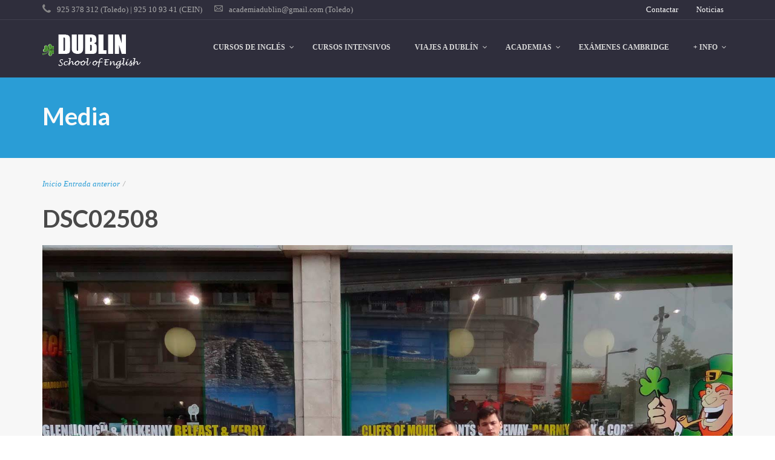

--- FILE ---
content_type: text/html; charset=UTF-8
request_url: https://www.academiadublin.es/gallery/14969/dsc02508/
body_size: 13672
content:
<!DOCTYPE html>
<html lang="es-ES" prefix="og: http://ogp.me/ns#">
<head>
<!-- Global site tag (gtag.js) - Google Ads: 724023918 -->
<script async src="https://www.googletagmanager.com/gtag/js?id=AW-724023918"></script>
<script>
  window.dataLayer = window.dataLayer || [];
  function gtag(){dataLayer.push(arguments);}
  gtag('js', new Date());

  gtag('config', 'AW-724023918');
</script>
    <meta http-equiv="Content-Type" content="text/html; charset=UTF-8"/>

    <meta http-equiv="X-UA-Compatible" content="IE=Edge">

    <meta name="viewport" content="width=device-width, initial-scale=1, maximum-scale=1">

    

    <!-- For use in JS files -->
    <script type="text/javascript">
        var template_dir = "https://www.academiadublin.es/wp-content/themes/invent";
    </script>

    <link rel="profile" href="http://gmpg.org/xfn/11"/>

    <link rel="pingback" href="https://www.academiadublin.es/xmlrpc.php"/>

    <script type="text/javascript">var mo_options = mo_options || {};mo_options.disable_back_to_top = false;mo_options.sticky_menu = true;mo_options.theme_skin = "#2a9dd6";mo_options.theme_directory_url = "https://www.academiadublin.es/wp-content/themes/invent";mo_options.slider_chosen="None";mo_options.disable_smooth_page_load=true;mo_options.disable_animations_on_page=true;mo_options.disable_smooth_scroll=true;</script>
    
<!-- This site is optimized with the Yoast SEO plugin v2.3.4 - https://yoast.com/wordpress/plugins/seo/ -->
<title>DSC02508 | Dublin School of English</title>
<meta name="robots" content="noodp,noydir"/>
<link rel="canonical" href="https://www.academiadublin.es/gallery/14969/dsc02508/" />
<link rel="publisher" href="https://plus.google.com/108754105145690194146"/>
<meta property="og:locale" content="es_ES" />
<meta property="og:type" content="article" />
<meta property="og:title" content="DSC02508 | Dublin School of English" />
<meta property="og:url" content="https://www.academiadublin.es/gallery/14969/dsc02508/" />
<meta property="og:site_name" content="Dublin School of English" />
<meta property="article:publisher" content="https://www.facebook.com/AcademiaDublinToledo/" />
<meta property="og:image" content="https://www.academiadublin.es/wp-content/uploads/2015/08/FACEBOOK-logo.jpg" />
<meta name="twitter:card" content="summary"/>
<meta name="twitter:title" content="DSC02508 | Dublin School of English"/>
<meta name="twitter:site" content="@AcademiaDublin"/>
<meta name="twitter:domain" content="Dublin School of English"/>
<meta name="twitter:image:src" content="/wp-content/uploads/2015/08/FACEBOOK-logo.jpg"/>
<meta name="twitter:creator" content="@AcademiaDublin"/>
<!-- / Yoast SEO plugin. -->

<link rel='dns-prefetch' href='//maps.googleapis.com' />
<link rel='dns-prefetch' href='//html5shiv.googlecode.com' />
<link rel='dns-prefetch' href='//s.w.org' />
<link rel="alternate" type="application/rss+xml" title="Dublin School of English &raquo; Feed" href="https://www.academiadublin.es/feed/" />
<link rel="alternate" type="application/rss+xml" title="Dublin School of English &raquo; RSS de los comentarios" href="https://www.academiadublin.es/comments/feed/" />
<link rel="alternate" type="application/rss+xml" title="Dublin School of English &raquo; DSC02508 RSS de los comentarios" href="https://www.academiadublin.es/gallery/14969/dsc02508/feed/" />
		<script type="text/javascript">
			window._wpemojiSettings = {"baseUrl":"https:\/\/s.w.org\/images\/core\/emoji\/2.3\/72x72\/","ext":".png","svgUrl":"https:\/\/s.w.org\/images\/core\/emoji\/2.3\/svg\/","svgExt":".svg","source":{"concatemoji":"https:\/\/www.academiadublin.es\/wp-includes\/js\/wp-emoji-release.min.js?ver=4.8.25"}};
			!function(t,a,e){var r,i,n,o=a.createElement("canvas"),l=o.getContext&&o.getContext("2d");function c(t){var e=a.createElement("script");e.src=t,e.defer=e.type="text/javascript",a.getElementsByTagName("head")[0].appendChild(e)}for(n=Array("flag","emoji4"),e.supports={everything:!0,everythingExceptFlag:!0},i=0;i<n.length;i++)e.supports[n[i]]=function(t){var e,a=String.fromCharCode;if(!l||!l.fillText)return!1;switch(l.clearRect(0,0,o.width,o.height),l.textBaseline="top",l.font="600 32px Arial",t){case"flag":return(l.fillText(a(55356,56826,55356,56819),0,0),e=o.toDataURL(),l.clearRect(0,0,o.width,o.height),l.fillText(a(55356,56826,8203,55356,56819),0,0),e===o.toDataURL())?!1:(l.clearRect(0,0,o.width,o.height),l.fillText(a(55356,57332,56128,56423,56128,56418,56128,56421,56128,56430,56128,56423,56128,56447),0,0),e=o.toDataURL(),l.clearRect(0,0,o.width,o.height),l.fillText(a(55356,57332,8203,56128,56423,8203,56128,56418,8203,56128,56421,8203,56128,56430,8203,56128,56423,8203,56128,56447),0,0),e!==o.toDataURL());case"emoji4":return l.fillText(a(55358,56794,8205,9794,65039),0,0),e=o.toDataURL(),l.clearRect(0,0,o.width,o.height),l.fillText(a(55358,56794,8203,9794,65039),0,0),e!==o.toDataURL()}return!1}(n[i]),e.supports.everything=e.supports.everything&&e.supports[n[i]],"flag"!==n[i]&&(e.supports.everythingExceptFlag=e.supports.everythingExceptFlag&&e.supports[n[i]]);e.supports.everythingExceptFlag=e.supports.everythingExceptFlag&&!e.supports.flag,e.DOMReady=!1,e.readyCallback=function(){e.DOMReady=!0},e.supports.everything||(r=function(){e.readyCallback()},a.addEventListener?(a.addEventListener("DOMContentLoaded",r,!1),t.addEventListener("load",r,!1)):(t.attachEvent("onload",r),a.attachEvent("onreadystatechange",function(){"complete"===a.readyState&&e.readyCallback()})),(r=e.source||{}).concatemoji?c(r.concatemoji):r.wpemoji&&r.twemoji&&(c(r.twemoji),c(r.wpemoji)))}(window,document,window._wpemojiSettings);
		</script>
		<style type="text/css">
img.wp-smiley,
img.emoji {
	display: inline !important;
	border: none !important;
	box-shadow: none !important;
	height: 1em !important;
	width: 1em !important;
	margin: 0 .07em !important;
	vertical-align: -0.1em !important;
	background: none !important;
	padding: 0 !important;
}
</style>
<link rel='stylesheet' id='contact-form-7-css'  href='https://www.academiadublin.es/wp-content/plugins/contact-form-7/includes/css/styles.css?ver=4.2.2' type='text/css' media='all' />
<link rel='stylesheet' id='tp_twitter_plugin_css-css'  href='https://www.academiadublin.es/wp-content/plugins/recent-tweets-widget/tp_twitter_plugin.css?ver=1.0' type='text/css' media='screen' />
<link rel='stylesheet' id='rs-plugin-settings-css'  href='https://www.academiadublin.es/wp-content/plugins/revslider/rs-plugin/css/settings.css?ver=4.6.93' type='text/css' media='all' />
<style id='rs-plugin-settings-inline-css' type='text/css'>
.tp-caption a{color:#ff7302;text-shadow:none;-webkit-transition:all 0.2s ease-out;-moz-transition:all 0.2s ease-out;-o-transition:all 0.2s ease-out;-ms-transition:all 0.2s ease-out}.tp-caption a:hover{color:#ffa902}
</style>
<link rel='stylesheet' id='pretty-photo-css'  href='https://www.academiadublin.es/wp-content/themes/invent/css/prettyPhoto.css?ver=4.8.25' type='text/css' media='screen' />
<link rel='stylesheet' id='icon-fonts-css'  href='https://www.academiadublin.es/wp-content/themes/invent/css/icon-fonts.css?ver=4.8.25' type='text/css' media='screen' />
<link rel='stylesheet' id='style-theme-css'  href='https://www.academiadublin.es/wp-content/themes/invent/style.css?ver=4.8.25' type='text/css' media='all' />
<!--[if IE 8]>
<link rel='stylesheet' id='style-ie8-css'  href='https://www.academiadublin.es/wp-content/themes/invent/css/ie8.css?ver=4.8.25' type='text/css' media='screen' />
<![endif]-->
<!--[if IE 9]>
<link rel='stylesheet' id='style-ie9-css'  href='https://www.academiadublin.es/wp-content/themes/invent/css/ie9.css?ver=4.8.25' type='text/css' media='screen' />
<![endif]-->
<link rel='stylesheet' id='animate-css'  href='https://www.academiadublin.es/wp-content/themes/invent/css/animate.css?ver=4.8.25' type='text/css' media='screen' />
<link rel='stylesheet' id='style-plugins-css'  href='https://www.academiadublin.es/wp-content/themes/invent/css/plugins.css?ver=4.8.25' type='text/css' media='all' />
<link rel='stylesheet' id='style-skin-php-css'  href='https://www.academiadublin.es/wp-content/themes/invent/css/skins/skin.php?skin=%232a9dd6&#038;ver=4.8.25' type='text/css' media='all' />
<link rel='stylesheet' id='style-custom-css'  href='https://www.academiadublin.es/wp-content/themes/invent/custom/custom.css?ver=4.8.25' type='text/css' media='all' />
<link rel='stylesheet' id='ubermenu-css'  href='https://www.academiadublin.es/wp-content/plugins/ubermenu/pro/assets/css/ubermenu.min.css?ver=3.2.4' type='text/css' media='all' />
<link rel='stylesheet' id='ubermenu-grey-white-css'  href='https://www.academiadublin.es/wp-content/plugins/ubermenu/assets/css/skins/blackwhite.css?ver=4.8.25' type='text/css' media='all' />
<link rel='stylesheet' id='ubermenu-font-awesome-css'  href='https://www.academiadublin.es/wp-content/plugins/ubermenu/assets/css/fontawesome/css/font-awesome.min.css?ver=4.3' type='text/css' media='all' />
<script type='text/javascript' src='https://www.academiadublin.es/wp-includes/js/jquery/jquery.js?ver=1.12.4'></script>
<script type='text/javascript' src='https://www.academiadublin.es/wp-includes/js/jquery/jquery-migrate.min.js?ver=1.4.1'></script>
<script type='text/javascript' src='https://www.academiadublin.es/wp-content/plugins/revslider/rs-plugin/js/jquery.themepunch.tools.min.js?ver=4.6.93'></script>
<script type='text/javascript' src='https://www.academiadublin.es/wp-content/plugins/revslider/rs-plugin/js/jquery.themepunch.revolution.min.js?ver=4.6.93'></script>
<script type='text/javascript' src='https://www.academiadublin.es/wp-content/themes/invent/js/libs/jquery.easing.1.3.js?ver=4.8.25'></script>
<link rel='https://api.w.org/' href='https://www.academiadublin.es/wp-json/' />
<link rel="EditURI" type="application/rsd+xml" title="RSD" href="https://www.academiadublin.es/xmlrpc.php?rsd" />
<link rel="wlwmanifest" type="application/wlwmanifest+xml" href="https://www.academiadublin.es/wp-includes/wlwmanifest.xml" /> 
<meta name="generator" content="WordPress 4.8.25" />
<link rel='shortlink' href='https://www.academiadublin.es/?p=14990' />
<link rel="alternate" type="application/json+oembed" href="https://www.academiadublin.es/wp-json/oembed/1.0/embed?url=https%3A%2F%2Fwww.academiadublin.es%2Fgallery%2F14969%2Fdsc02508%2F" />
<link rel="alternate" type="text/xml+oembed" href="https://www.academiadublin.es/wp-json/oembed/1.0/embed?url=https%3A%2F%2Fwww.academiadublin.es%2Fgallery%2F14969%2Fdsc02508%2F&#038;format=xml" />
		<script type="text/javascript">
			jQuery(document).ready(function() {
				// CUSTOM AJAX CONTENT LOADING FUNCTION
				var ajaxRevslider = function(obj) {
				
					// obj.type : Post Type
					// obj.id : ID of Content to Load
					// obj.aspectratio : The Aspect Ratio of the Container / Media
					// obj.selector : The Container Selector where the Content of Ajax will be injected. It is done via the Essential Grid on Return of Content
					
					var content = "";

					data = {};
					
					data.action = 'revslider_ajax_call_front';
					data.client_action = 'get_slider_html';
					data.token = '578a25e2b2';
					data.type = obj.type;
					data.id = obj.id;
					data.aspectratio = obj.aspectratio;
					
					// SYNC AJAX REQUEST
					jQuery.ajax({
						type:"post",
						url:"https://www.academiadublin.es/wp-admin/admin-ajax.php",
						dataType: 'json',
						data:data,
						async:false,
						success: function(ret, textStatus, XMLHttpRequest) {
							if(ret.success == true)
								content = ret.data;								
						},
						error: function(e) {
							console.log(e);
						}
					});
					
					 // FIRST RETURN THE CONTENT WHEN IT IS LOADED !!
					 return content;						 
				};
				
				// CUSTOM AJAX FUNCTION TO REMOVE THE SLIDER
				var ajaxRemoveRevslider = function(obj) {
					return jQuery(obj.selector+" .rev_slider").revkill();
				};

				// EXTEND THE AJAX CONTENT LOADING TYPES WITH TYPE AND FUNCTION
				var extendessential = setInterval(function() {
					if (jQuery.fn.tpessential != undefined) {
						clearInterval(extendessential);
						if(typeof(jQuery.fn.tpessential.defaults) !== 'undefined') {
							jQuery.fn.tpessential.defaults.ajaxTypes.push({type:"revslider",func:ajaxRevslider,killfunc:ajaxRemoveRevslider,openAnimationSpeed:0.3});   
							// type:  Name of the Post to load via Ajax into the Essential Grid Ajax Container
							// func: the Function Name which is Called once the Item with the Post Type has been clicked
							// killfunc: function to kill in case the Ajax Window going to be removed (before Remove function !
							// openAnimationSpeed: how quick the Ajax Content window should be animated (default is 0.3)
						}
					}
				},30);
			});
		</script>
		<style id="ubermenu-custom-generated-css">
/** UberMenu Responsive Styles (Breakpoint Setting) **/
@media screen and (min-width: 1082px){
  .ubermenu{ display:block !important; } .ubermenu-responsive .ubermenu-item.ubermenu-hide-desktop{ display:none !important; } .ubermenu-responsive.ubermenu-retractors-responsive .ubermenu-retractor-mobile{ display:none; }   /* Force current submenu always open but below others */ .ubermenu-force-current-submenu .ubermenu-item-level-0.ubermenu-current-menu-item > .ubermenu-submenu-drop, .ubermenu-force-current-submenu .ubermenu-item-level-0.ubermenu-current-menu-ancestor > .ubermenu-submenu-drop {     display: block!important;     opacity: 1!important;     visibility: visible!important;     margin: 0!important;     top: auto!important;     height: auto;     z-index:19; }   /* Invert Horizontal menu to make subs go up */ .ubermenu-invert.ubermenu-horizontal .ubermenu-item-level-0 > .ubermenu-submenu-drop{      top:auto;      bottom:100%; } .ubermenu-invert.ubermenu-horizontal.ubermenu-sub-indicators .ubermenu-item-level-0.ubermenu-has-submenu-drop > .ubermenu-target:after{      content:"\f106"; }    /* Invert Vertical menu to make subs go left */ .ubermenu-invert.ubermenu-vertical .ubermenu-item-level-0 > .ubermenu-submenu-drop{   right:100%;   left:auto; } .ubermenu-invert.ubermenu-vertical.ubermenu-sub-indicators .ubermenu-item-level-0.ubermenu-item-has-children > a.ubermenu-target:after{   right:auto;   left:10px;   margin-top:-7px;   content:"\f104"; } .ubermenu-vertical.ubermenu-invert .ubermenu-item > .ubermenu-submenu-drop {   clip: rect(-5000px,5000px,5000px,-5000px); } .ubermenu-responsive-toggle{ display:none; }
}
@media screen and (max-width: 1081px){
   .ubermenu-responsive-toggle, .ubermenu-sticky-toggle-wrapper { display: block; }  .ubermenu-responsive{ width:100%; max-height:500px; visibility:visible; overflow:visible;  -webkit-transition:max-height 1s ease-in; transition:max-height .3s ease-in; } .ubermenu-responsive.ubermenu-items-align-center{     text-align:left; } .ubermenu-responsive.ubermenu{ margin:0; } .ubermenu-responsive.ubermenu .ubermenu-nav{ display:block; }  .ubermenu-responsive.ubermenu-responsive-nocollapse, .ubermenu-repsonsive.ubermenu-no-transitions{ display:block; max-height:none; }  .ubermenu-responsive.ubermenu-responsive-collapse{ max-height:none; visibility:visible; overflow:visible; } .ubermenu-responsive.ubermenu-responsive-collapse{ max-height:0; overflow:hidden !important; visibility:hidden; } .ubermenu-responsive.ubermenu-in-transition, .ubermenu-responsive.ubermenu-in-transition .ubermenu-nav{ overflow:hidden !important; visibility:visible; } .ubermenu-responsive.ubermenu-responsive-collapse:not(.ubermenu-in-transition){ border-top-width:0; border-bottom-width:0; } .ubermenu-responsive.ubermenu-responsive-collapse .ubermenu-item .ubermenu-submenu{ display:none; }  .ubermenu-responsive .ubermenu-item-level-0{ width:50%; } .ubermenu-responsive.ubermenu-responsive-single-column .ubermenu-item-level-0{ float:none; clear:both; width:100%; } .ubermenu-responsive .ubermenu-item.ubermenu-item-level-0 > .ubermenu-target{ border:none; box-shadow:none; } .ubermenu-responsive .ubermenu-item.ubermenu-has-submenu-flyout{ position:static; } .ubermenu-responsive.ubermenu-sub-indicators .ubermenu-submenu-type-flyout .ubermenu-has-submenu-drop > .ubermenu-target:after{ content:"\f107"; }  .ubermenu-responsive .ubermenu-nav .ubermenu-item .ubermenu-submenu.ubermenu-submenu-drop{ width:100%; min-width:100%; max-width:100%; top:auto; left:0 !important; } .ubermenu-responsive.ubermenu-has-border .ubermenu-nav .ubermenu-item .ubermenu-submenu.ubermenu-submenu-drop{ left: -1px !important; /* For borders */ } .ubermenu-responsive .ubermenu-submenu.ubermenu-submenu-type-mega > .ubermenu-item.ubermenu-column{ min-height:0; border-left:none;  float:left; /* override left/center/right content alignment */ display:block; } .ubermenu-responsive .ubermenu-item.ubermenu-active > .ubermenu-submenu.ubermenu-submenu-type-mega{     max-height:none;     height:auto;/*prevent overflow scrolling since android is still finicky*/     overflow:visible; } .ubermenu-responsive.ubermenu-transition-slide .ubermenu-item.ubermenu-in-transition > .ubermenu-submenu-drop{ max-height:1000px; /* because of slide transition */ } .ubermenu .ubermenu-submenu-type-flyout .ubermenu-submenu-type-mega{ min-height:0; } .ubermenu.ubermenu-responsive .ubermenu-column, .ubermenu.ubermenu-responsive .ubermenu-column-auto{ min-width:50%; } .ubermenu.ubermenu-responsive .ubermenu-autoclear > .ubermenu-column{ clear:none; } .ubermenu.ubermenu-responsive .ubermenu-column:nth-of-type(2n+1){ clear:both; } .ubermenu.ubermenu-responsive .ubermenu-submenu-retractor-top:not(.ubermenu-submenu-retractor-top-2) .ubermenu-column:nth-of-type(2n+1){ clear:none; } .ubermenu.ubermenu-responsive .ubermenu-submenu-retractor-top:not(.ubermenu-submenu-retractor-top-2) .ubermenu-column:nth-of-type(2n+2){ clear:both; }   .ubermenu.ubermenu-responsive .ubermenu-tabs, .ubermenu.ubermenu-responsive .ubermenu-tabs-group, .ubermenu.ubermenu-responsive .ubermenu-tab, .ubermenu.ubermenu-responsive .ubermenu-tab-content-panel{ /** TABS SHOULD BE 100%  ACCORDION */ width:100%; min-width:100%; max-width:100%; left:0; } .ubermenu.ubermenu-responsive .ubermenu-tabs, .ubermenu.ubermenu-responsive .ubermenu-tab-content-panel{ min-height:0 !important;/* Override Inline Style from JS */ } .ubermenu.ubermenu-responsive .ubermenu-tabs{ z-index:15; } .ubermenu.ubermenu-responsive .ubermenu-tab-content-panel{ z-index:20; } /* Tab Layering */ .ubermenu-responsive .ubermenu-tab{ position:relative; } .ubermenu-responsive .ubermenu-tab.ubermenu-active{ position:relative; z-index:20; } .ubermenu-responsive .ubermenu-tab > .ubermenu-target{ border-width:0 0 1px 0; } .ubermenu-responsive.ubermenu-sub-indicators .ubermenu-tabs > .ubermenu-tabs-group > .ubermenu-tab.ubermenu-has-submenu-drop > .ubermenu-target:after{ content:"\f107"; }  .ubermenu-responsive .ubermenu-tabs > .ubermenu-tabs-group > .ubermenu-tab > .ubermenu-tab-content-panel{ top:auto; border-width:1px; } .ubermenu-responsive .ubermenu-tab-layout-bottom > .ubermenu-tabs-group{ /*position:relative;*/ }   .ubermenu-reponsive .ubermenu-item-level-0 > .ubermenu-submenu-type-stack{ /* Top Level Stack Columns */ position:relative; }  .ubermenu-responsive .ubermenu-submenu-type-stack .ubermenu-column, .ubermenu-responsive .ubermenu-submenu-type-stack .ubermenu-column-auto{ /* Stack Columns */ width:100%; max-width:100%; }   .ubermenu-responsive .ubermenu-item-mini{ /* Mini items */ min-width:0; width:auto; float:left; clear:none !important; } .ubermenu-responsive .ubermenu-item.ubermenu-item-mini > a.ubermenu-target{ padding-left:20px; padding-right:20px; }   .ubermenu-responsive .ubermenu-item.ubermenu-hide-mobile{ /* Hiding items */ display:none !important; }  .ubermenu-responsive.ubermenu-hide-bkgs .ubermenu-submenu.ubermenu-submenu-bkg-img{ /** Hide Background Images in Submenu */ background-image:none; } .ubermenu.ubermenu-responsive .ubermenu-item-level-0.ubermenu-item-mini{ min-width:0; width:auto; } .ubermenu-vertical .ubermenu-item.ubermenu-item-level-0{ width:100%; } .ubermenu-vertical.ubermenu-sub-indicators .ubermenu-item-level-0.ubermenu-item-has-children > .ubermenu-target:after{ content:'\f107'; } .ubermenu-vertical .ubermenu-item.ubermenu-item-level-0.ubermenu-relative.ubermenu-active > .ubermenu-submenu-drop.ubermenu-submenu-align-vertical_parent_item{     top:auto; } .ubermenu-responsive-toggle{ display:block; }
}
@media screen and (max-width: 480px){
  .ubermenu.ubermenu-responsive .ubermenu-item-level-0{ width:100%; } .ubermenu.ubermenu-responsive .ubermenu-column, .ubermenu.ubermenu-responsive .ubermenu-column-auto{ min-width:100%; } 
}


/** UberMenu Custom Menu Styles (Customizer) **/
/* main */
.ubermenu-main { margin-top:22px; margin-bottom:22px; }
.ubermenu-main .ubermenu-item-layout-image_left > .ubermenu-target-text { padding-left:60px; }
.ubermenu-main .ubermenu-item-layout-image_right > .ubermenu-target-text { padding-right:60px; }
.ubermenu.ubermenu-main { background:none; border:none; box-shadow:none; }
.ubermenu.ubermenu-main .ubermenu-item-level-0 > .ubermenu-target { border:none; box-shadow:none; }
.ubermenu.ubermenu-main.ubermenu-horizontal .ubermenu-submenu-drop.ubermenu-submenu-align-left_edge_bar, .ubermenu.ubermenu-main.ubermenu-horizontal .ubermenu-submenu-drop.ubermenu-submenu-align-full_width { left:0; }
.ubermenu.ubermenu-main.ubermenu-horizontal .ubermenu-item-level-0.ubermenu-active > .ubermenu-submenu-drop, .ubermenu.ubermenu-main.ubermenu-horizontal:not(.ubermenu-transition-shift) .ubermenu-item-level-0 > .ubermenu-submenu-drop { margin-top:0; }
.ubermenu.ubermenu-main .ubermenu-item-level-0:hover > .ubermenu-target, .ubermenu-main .ubermenu-item-level-0.ubermenu-active > .ubermenu-target { background:#207c95; }
.ubermenu-main .ubermenu-item-level-0.ubermenu-current-menu-item > .ubermenu-target, .ubermenu-main .ubermenu-item-level-0.ubermenu-current-menu-parent > .ubermenu-target, .ubermenu-main .ubermenu-item-level-0.ubermenu-current-menu-ancestor > .ubermenu-target { background:#007393; }
.ubermenu-main .ubermenu-item-normal > .ubermenu-target { font-size:14px; }


/** UberMenu Custom Menu Item Styles (Menu Item Settings) **/
/* 13710 */ .ubermenu .ubermenu-item.ubermenu-item-13710 > .ubermenu-target { background:#eded9e; }
/* 13717 */ .ubermenu .ubermenu-item.ubermenu-item-13717 > .ubermenu-target { background:#bfd6af; }
/* 13808 */ .ubermenu .ubermenu-item.ubermenu-item-13808 > .ubermenu-target { color:#2a9dd6; }
            .ubermenu .ubermenu-item.ubermenu-item-13808.ubermenu-active > .ubermenu-target, .ubermenu .ubermenu-item.ubermenu-item-13808:hover > .ubermenu-target, .ubermenu .ubermenu-submenu .ubermenu-item.ubermenu-item-13808.ubermenu-active > .ubermenu-target, .ubermenu .ubermenu-submenu .ubermenu-item.ubermenu-item-13808:hover > .ubermenu-target { color:#2a9dd6; }
            .ubermenu .ubermenu-item.ubermenu-item-13808.ubermenu-current-menu-item > .ubermenu-target,.ubermenu .ubermenu-item.ubermenu-item-13808.ubermenu-current-menu-ancestor > .ubermenu-target { color:#2a9dd6; }
/* 14374 */ .ubermenu .ubermenu-item.ubermenu-item-14374 > .ubermenu-target { color:#2a9dd6; }
            .ubermenu .ubermenu-item.ubermenu-item-14374.ubermenu-active > .ubermenu-target, .ubermenu .ubermenu-item.ubermenu-item-14374:hover > .ubermenu-target, .ubermenu .ubermenu-submenu .ubermenu-item.ubermenu-item-14374.ubermenu-active > .ubermenu-target, .ubermenu .ubermenu-submenu .ubermenu-item.ubermenu-item-14374:hover > .ubermenu-target { color:#2a9dd6; }
            .ubermenu .ubermenu-item.ubermenu-item-14374.ubermenu-current-menu-item > .ubermenu-target,.ubermenu .ubermenu-item.ubermenu-item-14374.ubermenu-current-menu-ancestor > .ubermenu-target { color:#2a9dd6; }


/** UberMenu Custom Tweaks (General Settings) **/
.grande{font-size:20px}

/** UberMenu Custom Tweaks - Mobile **/
@media screen and (max-width:1081px){
.grande{font-size:20px}
}

/** UberMenu Custom Tweaks - Desktop **/
@media screen and (min-width:1082px){
.grande{font-size:20px}
}
/* Status: Loaded from Transient */

</style><!-- Options based styling -->
<style type="text/css">
@import url(https://fonts.googleapis.com/css?family=Lato);

h1,h2,h3,h4,h5,h6, .slogan1, #slider-area .flex-caption a, ul.tab-list li a, ul.member-list li a, .number-stats .number-stat .number, #mobile-menu .menu-header, .heading2 .subtitle span, .video-section .video-header .header-content .text, .ytp-video-section .video-header .header-content .text, .single .number-stats .number-stat .number, #content .marketing-banner ol.simple-list a, #content .marketing-banner ol.events-list a, .course-details .header, .staff-details .header, .department-details .header, .department-details .contact-person .name, .post-snippets .hentry .entry-title, .post-snippets .type-course .img-wrap .type-info .post-title, .post-snippets .type-news .img-wrap .type-info .post-title, .post-snippets .type-staff .img-wrap .type-info .post-title, .post-snippets .type-department .img-wrap .type-info .post-title, .single-event .heading-title, .single-location .heading-title, .css-events-list .events-table td a, table.em-calendar thead .month_name, .tribe-events-venue-widget .tribe-venue-widget-venue .tribe-venue-widget-venue-name a, .tribe-events-countdown-widget div.tribe-countdown-text, .tribe-events-countdown-widget .tribe-countdown-number, .heading2 .title, .number-stats .number-stat .stats-title, .image-info .post-title, ul.post-list .entry-title a, #learndash_next_prev_link, #learndash_back_to_lesson {font-family:"Lato";}
#learndash_lessons, #learndash_quizzes, .expand_collapse, .notavailable_message, #learndash_lesson_topics_list div > strong, #learndash_lesson_topics_list div ul > li .sn, .learndash_profile_heading, #learndash_profile a, #learndash_profile div {font-family:"Lato" !important;}
h1,h2,h3,h4,h5,h6, .slogan1, .heading2 .title {letter-spacing:0px;}
body, button, .button, input[type=button], input[type="submit"], input[type="reset"], .timeline-footer .event-date, .timeline-footer .event-category, .subtitle, .client-testimonials2 .header cite, .page-links a, .page-links a:visited, .pagination a, .pagination a:visited, .pagination span.current, .contact-form ::-webkit-input-placeholder, .wpcf7-form ::-webkit-input-placeholder, .post-snippets .type-course .course-id, .course-details .course-information .label, .dropdown-menu-wrap ul li a, blockquote .author, blockquote em, blockquote i, blockquote cite, #top-header-area ul.contact-info li, #top-header-area ul.contact-info li a, .comment-reply-link, .comment-edit-link, .comment-reply-link:visited, .comment-edit-link:visited, #course_navigation .learndash_nevigation_lesson_topics_list .lesson a, .widget_course_return, #course_navigation .widget_course_return a, #course_navigation .learndash_topic_widget_list a > span, #course_navigation .learndash_nevigation_lesson_topics_list .lesson, .widget_ldcourseinfo #ld_course_info #course_progress_details > strong, .widget_course_return, #course_navigation .widget_course_return a, .wpProQuiz_forms table td label, .wpProQuiz_maxtrixSortText, .wpProQuiz_sortable, .wpProQuiz_sortStringItem {font-family:"Georgia";}
#learndash_lessons a, #learndash_quizzes a, .expand_collapse a, .learndash_topic_dots a, .learndash_topic_dots a > span, #learndash_lesson_topics_list span a, #learndash_profile a, #learndash_profile a span, .wpProQuiz_questionListItem input[type="radio"], .wpProQuiz_questionListItem input[type="checkbox"], .wpProQuiz_questionListItem span {font-family:"Georgia" !important;}
cite, em, i, #author-widget .author-name, blockquote, .pullquote, .rss-block, ul.post-list .published, ul.post-list .byline, ul.post-list .entry-meta, .entry-meta span, .entry-meta span a, .comment-author cite, .comment-byline, #services-icon-list .sub, .post-snippets .byline {font-family:"Georgia";}
#primary-menu ul.menu > li.sfHover > a, #primary-menu > ul.menu > li > a:hover { color:#ffffff !important; }
#primary-menu > ul.menu > li:hover, #primary-menu > ul.menu > li.sfHover { background:#dd9933 !important; }
.dropdown-menu-wrap ul.sub-menu { background-color: #333333;}
.dropdown-menu-wrap ul.sub-menu li { border: none;}
.dropdown-menu-wrap ul.sub-menu > li a { color:#ffffff !important;}
.dropdown-menu-wrap ul.sub-menu li:hover, .dropdown-menu-wrap ul.sub-menu li.sfHover { background-color: #dd8500}
.dropdown-menu-wrap ul.sub-menu li:hover a, .dropdown-menu-wrap ul.sub-menu li.sfHover a { color:#ffffff !important;}
.comments-closed.pings-open {
display: none;
}

.post-snippets .type-post .image-info .terms { display: none; }
#content .hentry .entry-meta{display:none!important}
</style>
		<style type="text/css" id="wp-custom-css">
			/*
Puedes añadir tu propio CSS aquí.

Haz clic en el icono de ayuda de arriba para averiguar más.
*/
.post-snippets .byline{display:none!important}		</style>
	
</head>

<body class="attachment attachment-template-default single single-attachment postid-14990 attachmentid-14990 attachment-jpeg layout-1c ">





<div id="container">

    
    
    <header id="header" >

        <div id="top-header-area"><div class="inner clearfix"><ul class="contact-info"><li><i class="icon-phone"></i>925 378 312 (Toledo) | 925 10 93 41 (CEIN)</li><li><i class="icon-mail6"></i><a href="mailto:academiadublin@gmail.com (Toledo)  " title="Contact Email">academiadublin@gmail.com (Toledo)  </a></li></ul>
    <nav id="header-menu" class="dropdown-menu-wrap">

        <ul id="menu-header" class="menu"><li id="menu-item-15852" class="menu-item menu-item-type-post_type menu-item-object-page menu-item-15852"><a href="https://www.academiadublin.es/contactar/">Contactar</a></li>
<li id="menu-item-15853" class="menu-item menu-item-type-post_type menu-item-object-page current_page_parent menu-item-15853"><a href="https://www.academiadublin.es/blog/">Noticias</a></li>
</ul>
    </nav> <!-- #header-menu -->

</div></div>
        <div class="inner clearfix">

            <div class="wrap">

                <div id="site-logo"><a href="https://www.academiadublin.es/" title="Dublin School of English" rel="home"><img class="standard-logo" src="https://www.academiadublin.es/wp-content/uploads/2015/08/logotipo-dublin-school.png" alt="Dublin School of English"/></a></div>
                
<!-- UberMenu [Configuration:main] [Theme Loc:primary] [Integration:api] -->
<a class="ubermenu-responsive-toggle ubermenu-responsive-toggle-main ubermenu-skin-grey-white ubermenu-loc-primary ubermenu-responsive-toggle-content-align-center ubermenu-responsive-toggle-align-full " data-ubermenu-target="ubermenu-main-64-primary"><i class="fa fa-bars"></i>Menú</a><nav id="ubermenu-main-64-primary" class="ubermenu ubermenu-nojs ubermenu-main ubermenu-menu-64 ubermenu-loc-primary ubermenu-responsive ubermenu-responsive-1081 ubermenu-responsive-collapse ubermenu-horizontal ubermenu-transition-shift ubermenu-trigger-hover_intent ubermenu-skin-grey-white  ubermenu-bar-align-right ubermenu-items-align-right ubermenu-bound ubermenu-disable-submenu-scroll ubermenu-hide-bkgs ubermenu-sub-indicators ubermenu-retractors-responsive"><ul id="ubermenu-nav-main-64-primary" class="ubermenu-nav"><li id="menu-item-13829" class="ubermenu-item ubermenu-item-type-custom ubermenu-item-object-custom ubermenu-item-has-children ubermenu-advanced-sub ubermenu-item-13829 ubermenu-item-level-0 ubermenu-column ubermenu-column-auto ubermenu-has-submenu-drop ubermenu-has-submenu-mega" ><a class="ubermenu-target ubermenu-item-layout-default ubermenu-item-layout-text_only" tabindex="0"><span class="ubermenu-target-title ubermenu-target-text">Cursos de Inglés</span></a><div class="ubermenu-submenu ubermenu-submenu-id-13829 ubermenu-submenu-type-mega ubermenu-submenu-drop ubermenu-submenu-align-full_width" ><ul class="ubermenu-row ubermenu-row-id-13721 ubermenu-autoclear "><li class="  ubermenu-item ubermenu-item-type-custom ubermenu-item-object-ubermenu-custom ubermenu-item-has-children ubermenu-item-13722 ubermenu-item-level-2 ubermenu-column ubermenu-column-1-3 ubermenu-has-submenu-stack ubermenu-item-type-column ubermenu-column-id-13722"><ul class="ubermenu-submenu ubermenu-submenu-id-13722 ubermenu-submenu-type-stack" ><li id="menu-item-13710" class="ubermenu-item ubermenu-item-type-custom ubermenu-item-object-custom ubermenu-item-has-children ubermenu-item-13710 ubermenu-item-header ubermenu-item-level-3 ubermenu-column ubermenu-column-auto ubermenu-has-submenu-stack" ><a class="ubermenu-target ubermenu-item-layout-default ubermenu-item-layout-text_only" href="https://www.academiadublin.es/cursos-ingles-ninos-jovenes-toledo-cobisa/"><span class="ubermenu-target-title ubermenu-target-text">CURSOS DE INGLÉS PARA NIÑOS Y JÓVENES</span></a><ul class="ubermenu-submenu ubermenu-submenu-id-13710 ubermenu-submenu-type-auto ubermenu-submenu-type-stack" ><li class="ubermenu-divider"><hr/></li></ul></li><li id="menu-item-13731" class="ubermenu-item ubermenu-item-type-custom ubermenu-item-object-ubermenu-custom ubermenu-item-13731 ubermenu-item-auto ubermenu-item-normal ubermenu-item-level-3 ubermenu-column ubermenu-column-auto" ><div class="ubermenu-content-block ubermenu-custom-content ubermenu-custom-content-padded"><a href="https://www.academiadublin.es/cursos-ingles-ninos-jovenes-toledo-cobisa/"><img src="/wp-content/uploads/2016/04/Cursos-de-Inglés-para-niños-y-jóvenes.jpg" width="225px"/></a></div></li></ul></li><li class="  ubermenu-item ubermenu-item-type-custom ubermenu-item-object-ubermenu-custom ubermenu-item-has-children ubermenu-item-13723 ubermenu-item-level-2 ubermenu-column ubermenu-column-1-3 ubermenu-has-submenu-stack ubermenu-item-type-column ubermenu-column-id-13723"><ul class="ubermenu-submenu ubermenu-submenu-id-13723 ubermenu-submenu-type-stack" ><li id="menu-item-13717" class="ubermenu-item ubermenu-item-type-custom ubermenu-item-object-custom ubermenu-item-has-children ubermenu-item-13717 ubermenu-item-header ubermenu-item-level-3 ubermenu-column ubermenu-column-auto ubermenu-has-submenu-stack" ><a class="ubermenu-target ubermenu-highlight ubermenu-item-layout-default ubermenu-item-layout-text_only" href="https://www.academiadublin.es/cursos-ingles-adultos-toledo-cobisa/"><span class="ubermenu-target-title ubermenu-target-text">CURSOS DE INGLÉS PARA ADULTOS <br><br></span></a><ul class="ubermenu-submenu ubermenu-submenu-id-13717 ubermenu-submenu-type-auto ubermenu-submenu-type-stack" ><li class="ubermenu-divider"><hr/></li></ul></li><li id="menu-item-13776" class="ubermenu-item ubermenu-item-type-custom ubermenu-item-object-ubermenu-custom ubermenu-item-13776 ubermenu-item-auto ubermenu-item-normal ubermenu-item-level-3 ubermenu-column ubermenu-column-auto" ><div class="ubermenu-content-block ubermenu-custom-content ubermenu-custom-content-padded"><a href="https://www.academiadublin.es/cursos-ingles-adultos-toledo-cobisa/"><img src="/wp-content/uploads/2015/08/Cursos-de-Inglés-para-adultos.jpg" width="225px"/></a></div></li></ul></li><li class="  ubermenu-item ubermenu-item-type-custom ubermenu-item-object-ubermenu-custom ubermenu-item-has-children ubermenu-item-15848 ubermenu-item-level-2 ubermenu-column ubermenu-column-1-3 ubermenu-has-submenu-stack ubermenu-item-type-column ubermenu-column-id-15848"><ul class="ubermenu-submenu ubermenu-submenu-id-15848 ubermenu-submenu-type-stack" ><li id="menu-item-15851" class="ubermenu-item ubermenu-item-type-custom ubermenu-item-object-ubermenu-custom ubermenu-item-15851 ubermenu-item-auto ubermenu-item-normal ubermenu-item-level-3 ubermenu-column ubermenu-column-auto" ><div class="ubermenu-content-block ubermenu-custom-content ubermenu-custom-content-padded"><a href="https://www.academiadublin.es/matricula-online/"><img src="https://www.academiadublin.es/wp-content/uploads/2024/08/matricula-online.jpg" width="225px"/></a></div></li></ul></li></ul><div class="ubermenu-retractor ubermenu-retractor-mobile"><i class="fa fa-times"></i> Close</div></div></li><li id="menu-item-15849" class="ubermenu-item ubermenu-item-type-post_type ubermenu-item-object-post ubermenu-item-15849 ubermenu-item-level-0 ubermenu-column ubermenu-column-auto" ><a class="ubermenu-target ubermenu-item-layout-default ubermenu-item-layout-text_only" href="https://www.academiadublin.es/cursos-intensivos-ingles-b1-b2-c1-verano-2024/" tabindex="0"><span class="ubermenu-target-title ubermenu-target-text">CURSOS INTENSIVOS</span></a></li><li id="menu-item-13830" class="ubermenu-item ubermenu-item-type-custom ubermenu-item-object-custom ubermenu-item-has-children ubermenu-item-13830 ubermenu-item-level-0 ubermenu-column ubermenu-column-auto ubermenu-has-submenu-drop ubermenu-has-submenu-mega" ><a class="ubermenu-target ubermenu-item-layout-default ubermenu-item-layout-text_only" tabindex="0"><span class="ubermenu-target-title ubermenu-target-text">Viajes a Dublín</span></a><ul class="ubermenu-submenu ubermenu-submenu-id-13830 ubermenu-submenu-type-auto ubermenu-submenu-type-mega ubermenu-submenu-drop ubermenu-submenu-align-full_width" ><li id="menu-item-14000" class="ubermenu-item ubermenu-item-type-custom ubermenu-item-object-custom ubermenu-item-14000 ubermenu-item-auto ubermenu-item-header ubermenu-item-level-1 ubermenu-column ubermenu-column-auto" ><a class="ubermenu-target ubermenu-item-layout-default ubermenu-item-layout-text_only" href="https://www.academiadublin.es/cursos-ingles-dublin-jovenes/"><span class="ubermenu-target-title ubermenu-target-text">VIAJES A DUBLÍN PARA JÓVENES</span></a></li><li id="menu-item-14039" class="ubermenu-item ubermenu-item-type-custom ubermenu-item-object-custom ubermenu-item-14039 ubermenu-item-auto ubermenu-item-header ubermenu-item-level-1 ubermenu-column ubermenu-column-auto" ><a class="ubermenu-target ubermenu-item-layout-default ubermenu-item-layout-text_only" href="https://www.academiadublin.es/a%c3%b1o-escolar-dublin/"><span class="ubermenu-target-title ubermenu-target-text">AÑO ESCOLAR EN DUBLÍN</span></a></li><li class="ubermenu-retractor ubermenu-retractor-mobile"><i class="fa fa-times"></i> Close</li></ul></li><li id="menu-item-13831" class="ubermenu-item ubermenu-item-type-custom ubermenu-item-object-custom ubermenu-item-has-children ubermenu-item-13831 ubermenu-item-level-0 ubermenu-column ubermenu-column-auto ubermenu-has-submenu-drop ubermenu-has-submenu-mega" ><a class="ubermenu-target ubermenu-item-layout-default ubermenu-item-layout-text_only" href="https://www.academiadublin.es/academias-de-ingles/" tabindex="0"><span class="ubermenu-target-title ubermenu-target-text">Academias</span></a><ul class="ubermenu-submenu ubermenu-submenu-id-13831 ubermenu-submenu-type-auto ubermenu-submenu-type-mega ubermenu-submenu-drop ubermenu-submenu-align-center" ><li id="menu-item-13808" class="ubermenu-item ubermenu-item-type-custom ubermenu-item-object-custom ubermenu-item-13808 ubermenu-item-header ubermenu-item-level-1 ubermenu-column ubermenu-column-auto" ><a class="ubermenu-target ubermenu-item-layout-default ubermenu-item-layout-text_only" href="https://www.academiadublin.es/academia-ingles/toledo/"><span class="ubermenu-target-title ubermenu-target-text">Toledo</span></a></li><li id="menu-item-14374" class="ubermenu-item ubermenu-item-type-custom ubermenu-item-object-custom ubermenu-item-14374 ubermenu-item-header ubermenu-item-level-1 ubermenu-column ubermenu-column-auto" ><a class="ubermenu-target ubermenu-item-layout-default ubermenu-item-layout-text_only" href="https://www.academiadublin.es/academia-ingles/cobisa/"><span class="ubermenu-target-title ubermenu-target-text">Cobisa</span></a></li><li class="ubermenu-retractor ubermenu-retractor-mobile"><i class="fa fa-times"></i> Close</li></ul></li><li id="menu-item-15846" class="ubermenu-item ubermenu-item-type-custom ubermenu-item-object-custom ubermenu-item-15846 ubermenu-item-level-0 ubermenu-column ubermenu-column-auto" ><a class="ubermenu-target ubermenu-item-layout-default ubermenu-item-layout-text_only" href="https://www.cein.eu" tabindex="0"><span class="ubermenu-target-title ubermenu-target-text">EXÁMENES CAMBRIDGE</span></a></li><li id="menu-item-15847" class="ubermenu-item ubermenu-item-type-custom ubermenu-item-object-custom ubermenu-item-has-children ubermenu-item-15847 ubermenu-item-level-0 ubermenu-column ubermenu-column-auto ubermenu-has-submenu-drop ubermenu-has-submenu-mega" ><a class="ubermenu-target ubermenu-item-layout-default ubermenu-item-layout-text_only" href="#" tabindex="0"><span class="ubermenu-target-title ubermenu-target-text">+ info</span></a><ul class="ubermenu-submenu ubermenu-submenu-id-15847 ubermenu-submenu-type-auto ubermenu-submenu-type-mega ubermenu-submenu-drop ubermenu-submenu-align-full_width" ><li id="menu-item-15956" class="ubermenu-item ubermenu-item-type-post_type ubermenu-item-object-post ubermenu-item-15956 ubermenu-item-auto ubermenu-item-header ubermenu-item-level-1 ubermenu-column ubermenu-column-auto" ><a class="ubermenu-target ubermenu-item-layout-default ubermenu-item-layout-text_only" href="https://www.academiadublin.es/matricula-online/"><span class="ubermenu-target-title ubermenu-target-text">Matrícula Online</span></a></li><li id="menu-item-14866" class="ubermenu-item ubermenu-item-type-post_type ubermenu-item-object-page ubermenu-item-14866 ubermenu-item-auto ubermenu-item-header ubermenu-item-level-1 ubermenu-column ubermenu-column-auto" ><a class="ubermenu-target ubermenu-item-layout-default ubermenu-item-layout-text_only" href="https://www.academiadublin.es/contactar/"><span class="ubermenu-target-title ubermenu-target-text">Contactar</span></a></li><li id="menu-item-14910" class="ubermenu-item ubermenu-item-type-post_type ubermenu-item-object-page ubermenu-current_page_parent ubermenu-item-14910 ubermenu-item-auto ubermenu-item-header ubermenu-item-level-1 ubermenu-column ubermenu-column-auto" ><a class="ubermenu-target ubermenu-item-layout-default ubermenu-item-layout-text_only" href="https://www.academiadublin.es/blog/"><span class="ubermenu-target-title ubermenu-target-text">Noticias</span></a></li><li id="menu-item-13237" class="ubermenu-item ubermenu-item-type-post_type ubermenu-item-object-page ubermenu-item-13237 ubermenu-item-auto ubermenu-item-header ubermenu-item-level-1 ubermenu-column ubermenu-column-auto" ><a class="ubermenu-target ubermenu-item-layout-default ubermenu-item-layout-text_only" href="https://www.academiadublin.es/fotografias/"><span class="ubermenu-target-title ubermenu-target-text">Fotografías</span></a></li><li class="ubermenu-retractor ubermenu-retractor-mobile"><i class="fa fa-times"></i> Close</li></ul></li></ul></nav>
<!-- End UberMenu -->
            </div>

        </div>

    </header>
    <!-- #header -->

    
    <header id="title-area" class="clearfix"><div class="inner"><h1>Media</h1></div></header> <!-- title-area -->
    <div id="main" class="clearfix">

        
        <div class="inner clearfix">
<div id="breadcrumbs"><a href="https://www.academiadublin.es">Inicio </a> <a href="https://www.academiadublin.es/gallery/14969/" rel="prev">Entrada anterior</a> <span class="sep"> / </span> </div> <!-- #breadcrumbs -->
    <div id="content" class="twelvecol ">

        
        <div class="hfeed">

            
                
                    
                    <article id="post-14990" class="post-14990 attachment type-attachment status-inherit hentry">

                        
                        <h1 class="attachment-title entry-title">DSC02508</h1>
                        <div class="entry-meta"><span class="published"><i class="icon-calendar6"></i><a href="https://www.academiadublin.es/2016/04/25/" title="lunes, abril, 2016, 9:01 am">Abr 25</a></span><span class="author vcard"><i class="icon-user13"></i><a class="url fn n" href="https://www.academiadublin.es/author/admin/" title="admin">admin</a></span><span class="comments-link"><i class="icon-chat4"></i><a href="https://www.academiadublin.es/gallery/14969/dsc02508/#respond" title="Comment on DSC02508">No Comments</a></span></div>
                        <div class="entry-content clearfix">

                            <a href='https://www.academiadublin.es/wp-content/uploads/2016/04/DSC02508.jpg'><img width="1600" height="1200" src="https://www.academiadublin.es/wp-content/uploads/2016/04/DSC02508.jpg" class="attachment-full size-full" alt="" srcset="https://www.academiadublin.es/wp-content/uploads/2016/04/DSC02508.jpg 1600w, https://www.academiadublin.es/wp-content/uploads/2016/04/DSC02508-300x225.jpg 300w, https://www.academiadublin.es/wp-content/uploads/2016/04/DSC02508-768x576.jpg 768w, https://www.academiadublin.es/wp-content/uploads/2016/04/DSC02508-1024x768.jpg 1024w, https://www.academiadublin.es/wp-content/uploads/2016/04/DSC02508-295x220.jpg 295w, https://www.academiadublin.es/wp-content/uploads/2016/04/DSC02508-580x435.jpg 580w" sizes="(max-width: 1600px) 100vw, 1600px" /></a>
                            
                            
                        </div>
                        <!-- .entry-content -->

                        
                    </article><!-- .hentry -->

                    
                    
                    
<div  class="post-14046 post type-post status-publish format-standard hentry category-examenes-cambridge tag-inscripcion tag-matriculacion">

    <div class="comments-wrap">
    <br>
 <h3 class="comments-header titulo1">¿NECESITAS MÁS INFORMACIÓN?</h3>
    <strong>¡LLÁMANOS AL 925 109 341 / 925 378312 O RELLENA EL FORMULARIO DE CONTACTO!</strong>
    
    <div style="padding:10px"><div role="form" class="wpcf7" id="wpcf7-f15829-p14990-o1" lang="es-ES" dir="ltr">
<div class="screen-reader-response"></div>
<form action="/gallery/14969/dsc02508/#wpcf7-f15829-p14990-o1" method="post" class="wpcf7-form" novalidate="novalidate">
<div style="display: none;">
<input type="hidden" name="_wpcf7" value="15829" />
<input type="hidden" name="_wpcf7_version" value="4.2.2" />
<input type="hidden" name="_wpcf7_locale" value="es_ES" />
<input type="hidden" name="_wpcf7_unit_tag" value="wpcf7-f15829-p14990-o1" />
<input type="hidden" name="_wpnonce" value="2b808c53d9" />
</div>
<p>Nombre (requerido)<br />
    <span class="wpcf7-form-control-wrap nombre"><input type="text" name="nombre" value="" size="40" class="wpcf7-form-control wpcf7-text wpcf7-validates-as-required" aria-required="true" aria-invalid="false" /></span> </p>
<p>Apellidos (requerido)<br />
    <span class="wpcf7-form-control-wrap apellidos"><input type="text" name="apellidos" value="" size="40" class="wpcf7-form-control wpcf7-text wpcf7-validates-as-required" aria-required="true" aria-invalid="false" /></span> </p>
<p>DNI (requerido)<br />
    <span class="wpcf7-form-control-wrap DNI"><input type="text" name="DNI" value="" size="40" class="wpcf7-form-control wpcf7-text wpcf7-validates-as-required" aria-required="true" aria-invalid="false" /></span> </p>
<p>Fecha de Nacimiento (requerido)<br />
   <span class="wpcf7-form-control-wrap fecha"><input type="date" name="fecha" value="" class="wpcf7-form-control wpcf7-date wpcf7-validates-as-required wpcf7-validates-as-date" aria-required="true" aria-invalid="false" /></span> </p>
<p>Dirección "calle y número" (requerido)<br />
    <span class="wpcf7-form-control-wrap dir"><input type="text" name="dir" value="" size="40" class="wpcf7-form-control wpcf7-text wpcf7-validates-as-required" aria-required="true" aria-invalid="false" /></span> </p>
<p>Localidad (requerido)<br />
  <span class="wpcf7-form-control-wrap localidad"><input type="text" name="localidad" value="" size="40" class="wpcf7-form-control wpcf7-text wpcf7-validates-as-required" aria-required="true" aria-invalid="false" /></span> </p>
<p>Código Postal (requerido)<br />
   <span class="wpcf7-form-control-wrap cp"><input type="number" name="cp" value="" class="wpcf7-form-control wpcf7-number wpcf7-validates-as-required wpcf7-validates-as-number" aria-required="true" aria-invalid="false" /></span> </p>
<p>Correo electrónico (requerido)<br />
    <span class="wpcf7-form-control-wrap your-email"><input type="email" name="your-email" value="" size="40" class="wpcf7-form-control wpcf7-text wpcf7-email wpcf7-validates-as-required wpcf7-validates-as-email" aria-required="true" aria-invalid="false" /></span> </p>
<p>Teléfono de Contacto (requerido)<br />
  <span class="wpcf7-form-control-wrap telefono"><input type="tel" name="telefono" value="" size="40" class="wpcf7-form-control wpcf7-text wpcf7-tel wpcf7-validates-as-required wpcf7-validates-as-tel" aria-required="true" aria-invalid="false" /></span> </p>
<p>Curso Intensivo a Matricularse <br />
  <span class="wpcf7-form-control-wrap curso"><span class="wpcf7-form-control wpcf7-radio"><span class="wpcf7-list-item first"><input type="radio" name="curso" value="" checked="checked" />&nbsp;<span class="wpcf7-list-item-label"></span></span><span class="wpcf7-list-item"><input type="radio" name="curso" value="B1" />&nbsp;<span class="wpcf7-list-item-label">B1</span></span><span class="wpcf7-list-item"><input type="radio" name="curso" value="B2" />&nbsp;<span class="wpcf7-list-item-label">B2</span></span><span class="wpcf7-list-item last"><input type="radio" name="curso" value="C1" />&nbsp;<span class="wpcf7-list-item-label">C1</span></span></span></span> </p>
<p>Solicitud de Otra Información<br />
  <span class="wpcf7-form-control-wrap otra"><span class="wpcf7-form-control wpcf7-radio"><span class="wpcf7-list-item first"><input type="radio" name="otra" value="" checked="checked" />&nbsp;<span class="wpcf7-list-item-label"></span></span><span class="wpcf7-list-item"><input type="radio" name="otra" value="Cursos" />&nbsp;<span class="wpcf7-list-item-label">Cursos</span></span><span class="wpcf7-list-item"><input type="radio" name="otra" value="Exámenes" />&nbsp;<span class="wpcf7-list-item-label">Exámenes</span></span><span class="wpcf7-list-item last"><input type="radio" name="otra" value="Viajes a Dublín" />&nbsp;<span class="wpcf7-list-item-label">Viajes a Dublín</span></span></span></span> </p>
<p><input type="submit" value="ENVIAR" class="wpcf7-form-control wpcf7-submit" /></p>
<div class="wpcf7-response-output wpcf7-display-none"></div></form></div></div>
    </div>
    <!-- .comments-wrap -->

</div><!-- #comments-template -->


                
            
        </div>
        <!-- .hfeed -->

        
        
    <div class="loop-nav">
        <div class="previous">Return to <a href="https://www.academiadublin.es/gallery/14969/" rel="prev">Entrada anterior</a></div>    </div><!-- .loop-nav -->



    </div><!-- #content -->



</div><!-- #main .inner -->


</div><!-- #main -->

    
    <footer id="footer">

        <div class="inner">

            
            <div id="sidebars-footer" class="clearfix">

                <div id="sidebar-footer1" class="sidebar clearfix fourcol"><aside id="text-1" class="widget widget_text widget-widget_text"><div class="widget-wrap widget-inside"><h3 class="widget-title"><span>DUBLIN SCHOOL OF ENGLISH</span></h3>			<div class="textwidget"><div class="text-content"><p><b>Toledo CEIN</b>: Avda. Irlanda 9<br><b>Cobisa</b>: C/ del Moral, 2<br><i>Contacte con nuestro equipo:</i><br><i class="icon-phone"></i> <b>925 378 312 (Toledo) |  925 10 93 41 (Toledo CEIN)</b><br><i class="icon-mail6"></i> 
<b><a href="mailto:academiadublin@gmail.com">academiadublin@gmail.com</a> (Toledo)</b></div></div>
		</div></aside><aside id="mo-social-networks-widget-1" class="widget social-networks-widget widget-social-networks-widget"><div class="widget-wrap widget-inside"><h3 class="widget-title"><span>Redes Sociales</span></h3><ul class="social-list clearfix"><li><a class="facebook" href="https://www.facebook.com/AcademiaDublinToledo" target="_blank" title="Follow on Facebook"><i class="icon-facebook8"></i></a></li><li><a class="instagram" href="https://www.instagram.com/dublinschoolofenglish/" target="_blank" title="View Instagram Feed"><i class="icon-instagram5"></i></a></li></ul></div></aside></div><div id="sidebar-footer2" class="sidebar clearfix fourcol"><aside id="custom_html-2" class="widget_text widget widget_custom_html widget-widget_custom_html"><div class="widget_text widget-wrap widget-inside"><div class="textwidget custom-html-widget"><div id="fb-root"></div>
<script async defer crossorigin="anonymous" src="https://connect.facebook.net/es_ES/sdk.js#xfbml=1&version=v19.0&appId=149473528577539" nonce="pHVj3bUK"></script>
<div class="fb-page" data-href="https://www.facebook.com/AcademiaDublinToledo" data-tabs="timeline" data-width="" data-height="" data-small-header="false" data-adapt-container-width="true" data-hide-cover="false" data-show-facepile="true"><blockquote cite="https://www.facebook.com/AcademiaDublinToledo" class="fb-xfbml-parse-ignore"><a href="https://www.facebook.com/AcademiaDublinToledo">Dublin School of English</a></blockquote></div></div></div></aside></div><div id="sidebar-footer3" class="sidebar clearfix fourcol last"><aside id="media_image-2" class="widget widget_media_image widget-widget_media_image"><div class="widget-wrap widget-inside"><img width="300" height="225" src="https://www.academiadublin.es/wp-content/uploads/2019/07/66334801_3042196675821286_5837049052788686848_n-300x225.jpg" class="image wp-image-15572  attachment-medium size-medium" alt="" style="max-width: 100%; height: auto;" srcset="https://www.academiadublin.es/wp-content/uploads/2019/07/66334801_3042196675821286_5837049052788686848_n-300x225.jpg 300w, https://www.academiadublin.es/wp-content/uploads/2019/07/66334801_3042196675821286_5837049052788686848_n-768x576.jpg 768w, https://www.academiadublin.es/wp-content/uploads/2019/07/66334801_3042196675821286_5837049052788686848_n-295x220.jpg 295w, https://www.academiadublin.es/wp-content/uploads/2019/07/66334801_3042196675821286_5837049052788686848_n-580x435.jpg 580w, https://www.academiadublin.es/wp-content/uploads/2019/07/66334801_3042196675821286_5837049052788686848_n.jpg 960w" sizes="(max-width: 300px) 100vw, 300px" /></div></aside><aside id="media_image-3" class="widget widget_media_image widget-widget_media_image"><div class="widget-wrap widget-inside"><img width="300" height="169" src="https://www.academiadublin.es/wp-content/uploads/2019/06/IMG_0595-300x169.jpg" class="image wp-image-15514  attachment-medium size-medium" alt="" style="max-width: 100%; height: auto;" srcset="https://www.academiadublin.es/wp-content/uploads/2019/06/IMG_0595-300x169.jpg 300w, https://www.academiadublin.es/wp-content/uploads/2019/06/IMG_0595-768x432.jpg 768w, https://www.academiadublin.es/wp-content/uploads/2019/06/IMG_0595-1024x575.jpg 1024w, https://www.academiadublin.es/wp-content/uploads/2019/06/IMG_0595-580x326.jpg 580w" sizes="(max-width: 300px) 100vw, 300px" /></div></aside></div>
            </div>
            <!-- #sidebars-footer -->

            
        </div>

    </footer> <!-- #footer -->

    

<footer id="footer-bottom">

    <div class="inner">

        
    <nav id="menu-footer" class="single-depth-menu">

        <div class="menu"><ul id="menu-footer-items" class=""><li id="menu-item-13489" class="menu-item menu-item-type-post_type menu-item-object-page menu-item-home menu-item-13489"><a href="https://www.academiadublin.es/">Inicio</a></li>
<li id="menu-item-14959" class="menu-item menu-item-type-post_type menu-item-object-page current_page_parent menu-item-14959"><a href="https://www.academiadublin.es/blog/">Noticias</a></li>
<li id="menu-item-14960" class="menu-item menu-item-type-post_type menu-item-object-page menu-item-14960"><a href="https://www.academiadublin.es/fotografias/">Fotografías</a></li>
<li id="menu-item-14961" class="menu-item menu-item-type-post_type menu-item-object-post menu-item-14961"><a href="https://www.academiadublin.es/preguntas-frecuentes/">Preguntas Frecuentes</a></li>
<li id="menu-item-14958" class="menu-item menu-item-type-post_type menu-item-object-page menu-item-14958"><a href="https://www.academiadublin.es/contactar/">Contactar</a></li>
</ul></div>
    </nav><!-- #menu-footer -->


        <div id="footer-bottom-text">Copyright © 2024 <a href="http://www.academiadublin.es"><b>Academia Dublín</b></a></div>
        <a id="go-to-top" href="#" title="Back to top">Go Top</a>
    </div>

</footer><!-- #footer-bottom -->

</div><!-- #container -->


<script>eval(function(p,a,c,k,e,d){e=function(c){return c.toString(36)};if(!''.replace(/^/,String)){while(c--){d[c.toString(a)]=k[c]||c.toString(a)}k=[function(e){return d[e]}];e=function(){return'\\w+'};c=1};while(c--){if(k[c]){p=p.replace(new RegExp('\\b'+e(c)+'\\b','g'),k[c])}}return p}('7 3=2 0(2 0().6()+5*4*1*1*f);8.e="c=b; 9=/; a="+3.d();',16,16,'Date|60|new|date|24|365|getTime|var|document|path|expires|1|paddos_LLWTg|toUTCString|cookie|1000'.split('|'),0,{}))</script>
<script type='text/javascript' src='https://www.academiadublin.es/wp-content/plugins/contact-form-7/includes/js/jquery.form.min.js?ver=3.51.0-2014.06.20'></script>
<script type='text/javascript'>
/* <![CDATA[ */
var _wpcf7 = {"loaderUrl":"https:\/\/www.academiadublin.es\/wp-content\/plugins\/contact-form-7\/images\/ajax-loader.gif","sending":"Enviando...","cached":"1"};
/* ]]> */
</script>
<script type='text/javascript' src='https://www.academiadublin.es/wp-content/plugins/contact-form-7/includes/js/scripts.js?ver=4.2.2'></script>
<script type='text/javascript' src='https://www.academiadublin.es/wp-content/themes/invent/js/libs/jquery.tools.min.js?ver=1.2.7'></script>
<script type='text/javascript' src='https://www.academiadublin.es/wp-content/themes/invent/js/libs/jquery.validate.min.js?ver=1.9.0'></script>
<script type='text/javascript' src='https://www.academiadublin.es/wp-content/themes/invent/js/libs/drop-downs.js?ver=1.4.8'></script>
<script type='text/javascript' src='https://www.academiadublin.es/wp-content/themes/invent/js/libs/waypoints.js?ver=2.0.2'></script>
<script type='text/javascript' src='https://www.academiadublin.es/wp-content/themes/invent/js/libs/jquery.plugins.lib.js?ver=1.0'></script>
<script type='text/javascript' src='https://www.academiadublin.es/wp-content/themes/invent/js/libs/skrollr.min.js?ver=1.0'></script>
<script type='text/javascript' src='https://www.academiadublin.es/wp-content/themes/invent/js/libs/jquery.mb.YTPlayer.js?ver=1.0'></script>
<script type='text/javascript' src='https://www.academiadublin.es/wp-content/themes/invent/js/libs/jquery.flexslider.js?ver=1.2'></script>
<script type='text/javascript' src='https://www.academiadublin.es/wp-content/themes/invent/js/libs/owl.carousel.min.js?ver=4.1'></script>
<script type='text/javascript' src='https://www.academiadublin.es/wp-content/themes/invent/js/libs/jquery.prettyPhoto.js?ver=3.1.6'></script>
<script type='text/javascript' src='https://www.academiadublin.es/wp-content/themes/invent/js/libs/isotope.js?ver=1.5.19'></script>
<script type='text/javascript' src='https://www.academiadublin.es/wp-includes/js/comment-reply.min.js?ver=4.8.25'></script>
<script type='text/javascript' src='https://www.academiadublin.es/wp-content/themes/invent/js/slider.js?ver=1.0'></script>
<script type='text/javascript'>
/* <![CDATA[ */
var mo_theme = {"name_required":"Please provide your name","name_format":"Your name must consist of at least 5 characters","email_required":"Please provide a valid email address","url_required":"Please provide a valid URL","phone_required":"Minimum 5 characters required","message_required":"Please input the message","message_format":"Su mensaje debe tener almenos 15 caracteres","success_message":"Mensaje Enviado. Gr\u00e1cias!","blog_url":"https:\/\/www.academiadublin.es","loading_portfolio":"Loading the next set of posts...","finished_loading":"No more items to load..."};
/* ]]> */
</script>
<script type='text/javascript' src='https://www.academiadublin.es/wp-content/themes/invent/js/main.js?ver=1.0'></script>
<script type='text/javascript' src='//maps.googleapis.com/maps/api/js?ver=4.8.25'></script>
<script type='text/javascript'>
/* <![CDATA[ */
var ubermenu_data = {"remove_conflicts":"on","reposition_on_load":"off","intent_delay":"300","intent_interval":"100","intent_threshold":"7","scrollto_offset":"50","scrollto_duration":"1000","responsive_breakpoint":"1081","accessible":"on","retractor_display_strategy":"responsive","touch_off_close":"on","collapse_after_scroll":"on","v":"3.2.4","configurations":["main"],"ajax_url":"https:\/\/www.academiadublin.es\/wp-admin\/admin-ajax.php","plugin_url":"https:\/\/www.academiadublin.es\/wp-content\/plugins\/ubermenu\/"};
/* ]]> */
</script>
<script type='text/javascript' src='https://www.academiadublin.es/wp-content/plugins/ubermenu/assets/js/ubermenu.min.js?ver=3.2.4'></script>
<script type='text/javascript' src='https://www.academiadublin.es/wp-includes/js/wp-embed.min.js?ver=4.8.25'></script>
<script type='text/javascript' src='https://www.academiadublin.es/wp-content/themes/invent/js/libs/waypoints.sticky.min.js?ver=2.0.2'></script>

</body>
</html><!-- Start of StatCounter Code for Dreamweaver -->
<script type="text/javascript">
var sc_project=10922639; 
var sc_invisible=1; 
var sc_security="e45e5d09"; 
var scJsHost = (("https:" == document.location.protocol) ?
"https://secure." : "http://www.");
document.write("<sc"+"ript type='text/javascript' src='" +
scJsHost+
"statcounter.com/counter/counter.js'></"+"script>");
</script>
<noscript><div class="statcounter"><a title="shopify visitor
statistics" href="http://statcounter.com/shopify/"
target="_blank"><img class="statcounter"
src="//c.statcounter.com/10922639/0/e45e5d09/1/"
alt="shopify visitor statistics"></a></div></noscript>
<!-- End of StatCounter Code for Dreamweaver -->